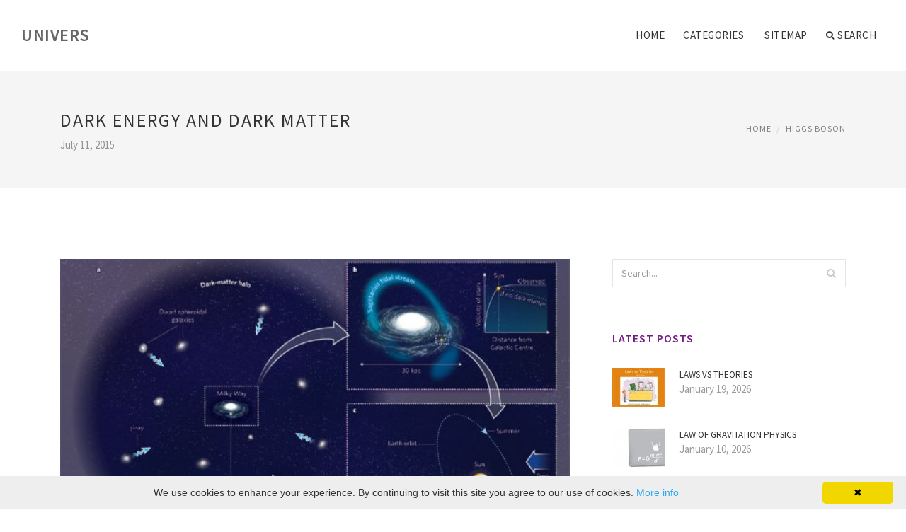

--- FILE ---
content_type: text/html; charset=UTF-8
request_url: https://www.universator.com/HiggsBoson/dark-energy-and-dark-matter
body_size: 6575
content:
<!doctype html>
<html lang="en">
<head>
    <meta http-equiv="Content-Type" content="text/html; charset=UTF-8"/>
    <!--[if IE]>
    <meta http-equiv="X-UA-Compatible" content="IE=edge,chrome=1"><![endif]-->
    <meta name="viewport" content="width=device-width,initial-scale=1">
    <link rel="profile" href="https://gmpg.org/xfn/11"/>
    <link rel='shortcut icon' href='https://www.universator.com/templates/blog/style/images/favicon.png' type='image/png'/>
    <link rel='alternate' type='application/rss+xml' title='Univers' href='https://www.universator.com/feed/rss/'/>
    <link rel='stylesheet' id='fonts-css'
          href='https://fonts.googleapis.com/css?family=Abel|Source+Sans+Pro:400,300,300italic,400italic,600,600italic,700,700italic,900,900italic,200italic,200'
          type='text/css'/>
    <link rel='stylesheet' id='bootstrap-css' href='https://www.universator.com/templates/blog/style/bootstrap.min.css' type='text/css'/>
    <link rel='stylesheet' id='style-css' href='https://www.universator.com/templates/blog/style/style.css' type='text/css'/>
    <link rel='stylesheet' id='inc_style-css' href='https://www.universator.com/templates/blog/style/inc_style.css' type='text/css'/>
    <!-- HTML5 shim and Respond.js IE8 support of HTML5 elements and media queries -->
    <!--[if lt IE 9]>
    <script src="js/html5shiv.js"></script>
    <script src="js/respond.min.js"></script>
    <![endif]-->
	<script src="https://www.universator.com/templates/blog/js/jquery-1.10.2.min.js"></script>
    <script type='text/javascript' src='https://www.universator.com/templates/blog/js/html5shiv.js'></script>
    <script type='text/javascript' src='https://www.universator.com/templates/blog/js/respond.min.js'></script>


<script type="text/javascript" id="cookieinfo"
	src="//cookieinfoscript.com/js/cookieinfo.min.js">
</script>
<script type="text/javascript" id="cookieinfo"
	src="//cookieinfoscript.com/js/cookieinfo.min.js"
	data-bg="#645862"
	data-fg="#FFFFFF"
	data-link="#F1D600"
	data-cookie="CookieInfoScript"
	data-text-align="left"
       data-close-text="Got it!">
</script>
<title>Dark energy and Dark Matter :: Univers</title>

<link rel='stylesheet' id='plugins-css' href='https://www.universator.com/templates/blog/style/plugins.css' type='text/css'/>
<link rel='stylesheet' id='jquery.fancybox-css' href='https://www.universator.com/templates/blog/style/jquery.fancybox.css' type='text/css' media='screen' />

<script type='text/javascript' src='https://www.universator.com/templates/blog/js/jquery.fancybox.pack.js'></script>
<script type='text/javascript' src='https://www.universator.com/templates/blog/js/fancybox.js'></script>

<meta name='keywords' content='Dark energy and Dark Matter' />
<meta name='description' content='I ve been reading many clever answers here about dark matter and dark energy that called my attention to this question. Since Einstein s theory relates matter and energy as different states of the same...' />
<meta content='article' property='og:type' />
<meta content='Dark energy and Dark Matter' property='og:title' />
<meta content='https://www.universator.com/HiggsBoson/dark-energy-and-dark-matter' property='og:url' />
<meta content='https://www.universator.com/img/thumb/dark_energy_and_dark_matter.jpg' property='og:image' />
</head>

<body>
<!--  preloader start -->
<div id="tb-preloader">
	<div class="tb-preloader-wave"></div>
</div>
<!-- preloader end -->


<div class="wrapper">

	<!--header start-->
	<header id="header" class=" header-full-width ">
		<div class="header-sticky light-header ">
			<div class="container">
				<div id="massive-menu" class="menuzord">
					<!--logo start-->
					<a href="https://www.universator.com/" class="logo-brand" title="Univers">
						Univers
					</a>
					<!--logo end-->
					<!--mega menu start-->
					<ul class="menuzord-menu pull-right">
							<li><a href="https://www.universator.com/">Home</a></li>
	<li><a href="javascript:void(0)">Categories</a>
		<ul class="dropdown">
							<li>
					<a href="https://www.universator.com/GravitationalField/">Gravitational Field</a>
				</li>
							<li>
					<a href="https://www.universator.com/NewtonUniversalLaw/">Newton Universal Law</a>
				</li>
							<li>
					<a href="https://www.universator.com/DarkMatter/">Dark Matter</a>
				</li>
							<li>
					<a href="https://www.universator.com/GravitationalForce/">Gravitational Force</a>
				</li>
							<li>
					<a href="https://www.universator.com/GravitationalPull/">Gravitational Pull</a>
				</li>
							<li>
					<a href="https://www.universator.com/UniversalGravitationConstant/">Universal Gravitation Constant</a>
				</li>
							<li>
					<a href="https://www.universator.com/DarkEnergy/">Dark Energy</a>
				</li>
							<li>
					<a href="https://www.universator.com/HiggsBoson/">Higgs Boson</a>
				</li>
					</ul>
	</li>
	<li><a href="https://www.universator.com/sitemap/">Sitemap</a></li>
	<li class="nav-icon">
		<a href="javascript:void(0)">
			<i class="fa fa-search"></i> Search
		</a>
		<div class="megamenu megamenu-quarter-width search-box">
			<div class="megamenu-row">
				<div class="col12">
					<form action="/search/" method="get" role="form">
						<input type="text" name="q" id="q" class="form-control" placeholder="Search Here">
					</form>
				</div>
			</div>
		</div>
	</li>
					</ul>
					<!--mega menu end-->
				</div>
			</div>
		</div>
	</header>
	<!--header end-->

	<section class="page-title">
		<div class="container">
			<div class="row">
				<div class="col-md-12">
					<h1 class="text-uppercase">Dark energy and Dark Matter</h1>
					<span>July 11, 2015</span>
					<ol class="breadcrumb">
						<li><a href="https://www.universator.com/">Home</a></li>
						<li><a href="https://www.universator.com/HiggsBoson/">Higgs Boson</a></li>
					</ol>
				</div>
			</div>
		</div>
	</section>

	

	<!--body content start-->
	<section class="body-content ">

		<div class="page-content">
			<div class="container">
				<div class="row">
					<div class="col-md-8">
						<!--classic image post-->
						<div class="blog">
							<div class="blog-post">
																	<div class="fit-img" style="margin-bottom: 10px;">
										<img src="https://www.universator.com//img/does_dark_matter_affect_the_motion.jpg" class="alignleft" alt="Image credit: Robert Caldwell" />
									</div>
																									<div class="parent">
	<p><em>I've been reading many clever answers here about dark matter and dark energy that called my attention to this question. Since Einstein's theory relates matter and energy as different states of the same thing, is it valid to think about dark matter and dark energy in the same way? Are they two states of the same dark "thing"? Are they interchangeable?</em></p>

<p>The short answer to your question is that we don't know if dark matter and dark energy are manifestations of the same dark "thing". We know they both must exist to explain certain phenomena, but we still know very little about their make up so we cannot assume they are linked. For now, we think of them as separate, and we believe the cosmos to be composed of roughly 0.03% heavy elements (anything other than hydrogen and helium), 0.3% neutrinos, 0.5% stars, 4% free hydrogen and helium, 25% dark matter, and 70% dark energy. Here is how we define them separately:</p>

<p>Dark matter must exist to account for the gravity that holds galaxies together. If the only matter in the universe was matter we could directly detect, galaxies would not have had enough matter to have ever formed. The galaxies we observe today would fly apart because they wouldn't have enough matter to create a strong enough gravitational force to hold themselves together. Dark matter is also responsible for amplifying small fluctuations in the Cosmic Microwave Background back in the early universe to create the large scale structure we observe in the universe today.</p>

<p>Dark energy, which also goes by the names of the cosmological constant or quintessence, must exist due to the rate of expansion we observe for our universe. Not only is the universe expanding, but this expansion is also accelerating so the unknown 'anti-gravity' force at work is termed 'dark energy'.</p>

<p>Some researchers are searching for an explanation that encompasses both dark matter and dark energy. One example of such a theory uses a form of energy called a scalar field (it is a field because it has magnitude, energy and pressure, but it is scalar so it has no direction). Things would certainly be easier if we didn't need to have separate theories to explain dark matter and dark energy. However, other researchers look at dark matter and dark energy as two separate problems. For example, many string theories use supersymmetric particles to <strong><a href="/DarkMatter/dark-matter-explained" title="Dark matter explained">explain dark matter</a></strong> and make no connection to dark energy at all.</p>
	</div>



			<div>
										Source: curious.astro.cornell.edu
							</div><div class="clear"></div>
	

			<h5 class="alsolike">INTERESTING VIDEO</h5>
		<div class="video-preview">
							<div class="video-div player" frame="http%25253A%25252F%25252Fwww.youtube.com%25252Fembed%25252FK9NKfaGRidU%25253Fautoplay%25253D1" title="View this video from YouTube">
			<div class="video-img"><img src="/img/video/kim_griest_dark_matter_and_dark.jpg" alt="Kim Griest &quot;Dark Matter and Dark Energy&quot;" /><span class="video-img-overlay"></span></div>
			<div class="video-title">Kim Griest &quot;Dark Matter and Dark Energy&quot;</div>
		</div>
									<div class="video-div player" frame="http%25253A%25252F%25252Fwww.youtube.com%25252Fembed%25252FXvQo5tnUZQc%25253Fautoplay%25253D1%252526autohide%25253D1%252526fs%25253D1%252526rel%25253D0%252526hd%25253D1%252526wmode%25253Dopaque" title="View this video from YouTube">
			<div class="video-img"><img src="/img/video/in_search_of_dark_energy_and.jpg" alt="In Search Of Dark Energy And Dark Matter" /><span class="video-img-overlay"></span></div>
			<div class="video-title">In Search Of Dark Energy And Dark Matter</div>
		</div>
									<div class="video-div player" frame="https%25253A%25252F%25252Fplayer.vimeo.com%25252Fvideo%25252F60111862%25253Fautoplay%25253D1" title="View this video from Vimeo">
			<div class="video-img"><img src="/img/video/daniel_10_dark_matter_and_dark_energy.jpg" alt="Daniel 10-Dark Matter and Dark Energy" /><span class="video-img-overlay"></span></div>
			<div class="video-title">Daniel 10-Dark Matter and Dark Energy</div>
		</div>
			</div>		

		


<br>
<div class="widget">
	<h5 class="alsolike">INTERESTING FACTS</h5>
	<ul class="links">				
				<li>
		<img src="/img/freebase/dark_energy_and_dark_matter.jpg" width="330" height="236" class="right">		ΛCDM or Lambda-CDM is an abbreviation for Lambda-Cold Dark Matter, which is also known as the cold dark matter model with dark energy. It is frequently referred to as the standard model of big bang cosmology, since it attempts to explain:<br />
It is the simplest model...
		</li>
				<li>
				In astroparticle physics, an <strong>ultra-high-energy cosmic ray</strong> (UHECR) or extreme-energy cosmic ray (EECR) is a cosmic ray particle with an extreme kinetic energy, far beyond both its rest mass and energies typical of other cosmic ray particles.<br />
These particles are...
		</li>
				<li>
				In physics, <strong>quintessence</strong> is a hypothetical form of dark energy postulated as an explanation of observations of an accelerating universe. It has been proposed by some physicists to be a fifth fundamental force. Quintessence differs from the cosmological constant...
		</li>
			</ul>
</div>



								<div class="clearfix inline-block m-top-50 m-bot-50">
									<h6 class="text-uppercase">Share this Post </h6>
									<div class="widget-social-link circle">
									
										<a title="Facebook" target="_blank" onclick="window.open('http://www.facebook.com/sharer.php?u=https%3A%2F%2Fwww.universator.com%2FHiggsBoson%2Fdark-energy-and-dark-matter&t=Dark+energy+and+Dark+Matter', '_blank', 'scrollbars=0, resizable=1, menubar=0, left=200, top=200, width=550, height=440, toolbar=0, status=0');return false" href="#" rel="nofollow"><i class="fa fa-facebook"></i></a>
										<a title="Twitter" target="_blank" onclick="window.open('http://twitter.com/share?text=Dark+energy+and+Dark+Matter&url=https%3A%2F%2Fwww.universator.com%2FHiggsBoson%2Fdark-energy-and-dark-matter', '_blank', 'scrollbars=0, resizable=1, menubar=0, left=200, top=200, width=550, height=440, toolbar=0, status=0');return false" href="#" rel="nofollow"><i class="fa fa-twitter"></i></a>
										<a title="Google Plus" target="_blank" onclick="window.open('https://plus.google.com/share?url=https%3A%2F%2Fwww.universator.com%2FHiggsBoson%2Fdark-energy-and-dark-matter', '_blank', 'scrollbars=0, resizable=1, menubar=0, left=200, top=200, width=550, height=440, toolbar=0, status=0');return false" href="#" rel="nofollow"><i class="fa fa-google-plus"></i></a>
									
									</div>
								</div>
								<div class="pagination-row">
									<div class="pagination-post">
										<div class="prev-post">
											<a href="#">
												<div class="arrow">
													<i class="fa fa-angle-double-left"></i>
												</div>
												<div class="pagination-txt">
													<span>Previous Post</span>
												</div>
											</a>
										</div>
										<div class="post-list-link">
											<a href="https://www.universator.com/">
												<i class="fa fa-home"></i>
											</a>
										</div>
										<div class="next-post">
											<a href="">
												<div class="arrow">
													<i class="fa fa-angle-double-right"></i>
												</div>
												<div class="pagination-txt">
													<span>Next Post</span>
												</div>
											</a>
										</div>
									</div>
								</div>

							</div>
						</div>
						<!--classic image post-->
					</div>
					<div class="col-md-4">

<div class="widget">
	<form action="/search/" method="get" class="form-inline form" role="form">
		<div class="search-row">
			<button class="search-btn" type="submit" title="Search">
				<i class="fa fa-search"></i>
			</button>
			<input type="text" name="q" id="q" class="form-control" placeholder="Search...">
		</div>
	</form>
</div>

	<!--latest post widget-->
	<div class="widget">
		<div class="heading-title-alt text-left heading-border-bottom">
			<h6 class="text-uppercase">latest posts</h6>
		</div>
		<ul class="widget-latest-post">
						<li>
				<div class="thumb"><a href="/NewtonUniversalLaw/laws-vs-theories"><img src="https://www.universator.com/img/preview/laws_vs_theories.jpg" alt="Laws VS theories"/></a></div>
				<div class="w-desk">
					<a href="/NewtonUniversalLaw/laws-vs-theories">Laws VS theories</a>
					January 19, 2026
				</div>
			</li>
						<li>
				<div class="thumb"><a href="/GravitationalField/law-of-gravitation-physics"><img src="https://www.universator.com/img/preview/law_of_gravitation_physics.jpg" alt="Law of Gravitation Physics"/></a></div>
				<div class="w-desk">
					<a href="/GravitationalField/law-of-gravitation-physics">Law of Gravitation Physics</a>
					January 10, 2026
				</div>
			</li>
						<li>
				<div class="thumb"><a href="/NewtonUniversalLaw/what-is-a-scientific-law-definition"><img src="https://www.universator.com/img/preview/what_is_a_scientific_law_definition.jpg" alt="What is a scientific law definition?"/></a></div>
				<div class="w-desk">
					<a href="/NewtonUniversalLaw/what-is-a-scientific-law-definition">What is a scientific law definition?</a>
					January 1, 2026
				</div>
			</li>
						<li>
				<div class="thumb"><a href="/UniversalGravitationConstant/gravitational-constant-of-the-earth"><img src="https://www.universator.com/img/preview/gravitational_constant_of_the_earth.jpg" alt="Gravitational constant of the Earth"/></a></div>
				<div class="w-desk">
					<a href="/UniversalGravitationConstant/gravitational-constant-of-the-earth">Gravitational constant of the Earth</a>
					December 23, 2025
				</div>
			</li>
						<li>
				<div class="thumb"><a href="/GravitationalPull/gravitational-pull-of-sun"><img src="https://www.universator.com/img/preview/gravitational_pull_of_sun.jpg" alt="Gravitational pull of Sun"/></a></div>
				<div class="w-desk">
					<a href="/GravitationalPull/gravitational-pull-of-sun">Gravitational pull of Sun</a>
					December 14, 2025
				</div>
			</li>
						<li>
				<div class="thumb"><a href="/GravitationalField/what-is-the-relativity-theory"><img src="https://www.universator.com/img/preview/what_is_the_relativity_theory.jpg" alt="What is the relativity theory?"/></a></div>
				<div class="w-desk">
					<a href="/GravitationalField/what-is-the-relativity-theory">What is the relativity theory?</a>
					December 5, 2025
				</div>
			</li>
						<li>
				<div class="thumb"><a href="/HiggsBoson/formula-for-force-of-attraction"><img src="https://www.universator.com/img/preview/formula_for_force_of_attraction.jpg" alt="Formula for force of attraction"/></a></div>
				<div class="w-desk">
					<a href="/HiggsBoson/formula-for-force-of-attraction">Formula for force of attraction</a>
					November 26, 2025
				</div>
			</li>
						<li>
				<div class="thumb"><a href="/HiggsBoson/peter-higgs-theory"><img src="https://www.universator.com/img/preview/peter_higgs_theory.jpg" alt="Peter Higgs theory"/></a></div>
				<div class="w-desk">
					<a href="/HiggsBoson/peter-higgs-theory">Peter Higgs theory</a>
					November 17, 2025
				</div>
			</li>
						<li>
				<div class="thumb"><a href="/GravitationalPull/gravitational-pull-on-moon"><img src="https://www.universator.com/img/preview/gravitational_pull_on_moon.jpg" alt="Gravitational pull on Moon"/></a></div>
				<div class="w-desk">
					<a href="/GravitationalPull/gravitational-pull-on-moon">Gravitational pull on Moon</a>
					November 8, 2025
				</div>
			</li>
					</ul>
	</div>
	<!--latest post widget-->


<div class="widget">
	<div class="heading-title-alt text-left heading-border-bottom">
		<h6 class="text-uppercase">follow us</h6>
	</div>
	<div class="widget-social-link circle">
											
		<a title="Facebook" target="_blank" onclick="window.open('http://www.facebook.com/sharer.php?u=https%3A%2F%2Fwww.universator.com%2FHiggsBoson%2Fdark-energy-and-dark-matter', '_blank', 'scrollbars=0, resizable=1, menubar=0, left=200, top=200, width=550, height=440, toolbar=0, status=0');return false" href="#" rel="nofollow"><i class="fa fa-facebook"></i></a>
		<a title="Twitter" target="_blank" onclick="window.open('http://twitter.com/share?text=Dark+energy+and+Dark+Matter&url=https%3A%2F%2Fwww.universator.com%2FHiggsBoson%2Fdark-energy-and-dark-matter', '_blank', 'scrollbars=0, resizable=1, menubar=0, left=200, top=200, width=550, height=440, toolbar=0, status=0');return false" href="#" rel="nofollow"><i class="fa fa-twitter"></i></a>
		<a title="Google Plus" target="_blank" onclick="window.open('https://plus.google.com/share?url=https%3A%2F%2Fwww.universator.com%2FHiggsBoson%2Fdark-energy-and-dark-matter', '_blank', 'scrollbars=0, resizable=1, menubar=0, left=200, top=200, width=550, height=440, toolbar=0, status=0');return false" href="#" rel="nofollow"><i class="fa fa-google-plus"></i></a>
	</div>
</div>



<div class="widget">
	<div class="heading-title-alt text-left heading-border-bottom">
		<h6 class="text-uppercase">categories</h6>
	</div>
	<ul class="widget-category">
		<li><a href="https://www.universator.com/GravitationalField/" title="View all posts filed under Gravitational Field">Gravitational Field</a></li><li><a href="https://www.universator.com/NewtonUniversalLaw/" title="View all posts filed under Newton Universal Law">Newton Universal Law</a></li><li><a href="https://www.universator.com/DarkMatter/" title="View all posts filed under Dark Matter">Dark Matter</a></li><li><a href="https://www.universator.com/GravitationalForce/" title="View all posts filed under Gravitational Force">Gravitational Force</a></li><li><a href="https://www.universator.com/GravitationalPull/" title="View all posts filed under Gravitational Pull">Gravitational Pull</a></li><li><a href="https://www.universator.com/UniversalGravitationConstant/" title="View all posts filed under Universal Gravitation Constant">Universal Gravitation Constant</a></li><li><a href="https://www.universator.com/DarkEnergy/" title="View all posts filed under Dark Energy">Dark Energy</a></li><li><a href="https://www.universator.com/HiggsBoson/" title="View all posts filed under Higgs Boson">Higgs Boson</a></li>	</ul>
</div>




<!--BLOGROLL HOMEPAGE WIDGET-->


<!--BLOGROLL INNER WIDGET-->

</div>
				</div>
			</div>
		</div>
	</section>
	
	<!--body content end-->
	    <!--footer start 1-->
    <footer id="footer" class="dark">
        <div class="primary-footer">
            <div class="container">
                <div class="row">
                    <div class="col-md-3">
                        <a href="https://www.universator.com/" class="m-bot-20 footer-logo">
                            Univers
                        </a>
                        <span class="m-top-10">Theory of gravity</span>
                    </div>
                    <div class="col-md-3">
                        <h5 class="text-uppercase">popular posts</h5>
                        <ul class="f-list">
                            																	<li>
										<a href="/GravitationalField/there-is-no-gravity" title="There is no gravity">There is no gravity</a>
									</li>
								                            																	<li>
										<a href="/UniversalGravitationConstant/equation-for-universal-gravitation" title="Equation for universal Gravitation">Equation for universal Gravitation</a>
									</li>
								                            																	<li>
										<a href="/HiggsBoson/what-is-higgs-boson-theory" title="What is Higgs boson theory?">What is Higgs boson theory?</a>
									</li>
								                            																	<li>
										<a href="/GravitationalPull/mass-and-gravitational-pull" title="Mass and gravitational pull">Mass and gravitational pull</a>
									</li>
								                            																	<li>
										<a href="/NewtonUniversalLaw/law-science-definition" title="Law Science definition">Law Science definition</a>
									</li>
								                                                    </ul>
                    </div>
                    <div class="col-md-3">
                        <h5 class="text-uppercase">quick link</h5>
                        <ul class="f-list">
							
																												<li><a href="/">Home</a></li><li><a href="/contact/">Contact</a></li><li><a href="/sitemap/">Sitemap</a></li><li><a href="/feed/rss">RSS</a></li>                        </ul>
                    </div>
                    <div class="col-md-3">
                        <h5 class="text-uppercase">Related Posts</h5>
                        <ul class="r-work">
                                                            <li>
                                    <a href="/DarkMatter/gravity-and-dark-matter" title="Gravity and dark matter"><img src="https://www.universator.com/img/footer/gravity_and_dark_matter.jpg" alt="Gravity and dark matter" /></a>
                                </li>
                                                            <li>
                                    <a href="/DarkMatter/discovery-of-dark-matter" title="Discovery of dark matter"><img src="https://www.universator.com/img/footer/discovery_of_dark_matter.jpg" alt="Discovery of dark matter" /></a>
                                </li>
                                                            <li>
                                    <a href="/DarkMatter/creating-dark-matter" title="Creating dark matter"><img src="https://www.universator.com/img/footer/creating_dark_matter.jpg" alt="Creating dark matter" /></a>
                                </li>
                                                            <li>
                                    <a href="/DarkMatter/what-is-dark-matter" title="What is dark matter?"><img src="https://www.universator.com/img/footer/what_is_dark_matter.jpg" alt="What is dark matter?" /></a>
                                </li>
                                                            <li>
                                    <a href="/DarkMatter/dark-matter-for-dummies" title="Dark matter for Dummies"><img src="https://www.universator.com/img/footer/dark_matter_for_dummies.jpg" alt="Dark matter for Dummies" /></a>
                                </li>
                                                            <li>
                                    <a href="/DarkMatter/dark-matter-explained" title="Dark matter explained"><img src="https://www.universator.com/img/footer/dark_matter_explained.jpg" alt="Dark matter explained" /></a>
                                </li>
                                                            <li>
                                    <a href="/DarkEnergy/dark-energy-stars" title="Dark energy Stars"><img src="https://www.universator.com/img/footer/dark_energy_stars.jpg" alt="Dark energy Stars" /></a>
                                </li>
                                                            <li>
                                    <a href="/DarkEnergy/dark-energy-theory" title="Dark energy Theory"><img src="https://www.universator.com/img/footer/dark_energy_theory.jpg" alt="Dark energy Theory" /></a>
                                </li>
                                                            <li>
                                    <a href="/DarkEnergy/dark-energy-physics" title="Dark energy physics"><img src="https://www.universator.com/img/footer/dark_energy_physics.jpg" alt="Dark energy physics" /></a>
                                </li>
                                                    </ul>
                    </div>
                </div>
            </div>
        </div>

        <div class="secondary-footer">
            <div class="container">
                <div class="row">
                    <div class="col-md-6">
                        <span class="m-top-10">Copyright &copy; 2026 · All Rights Reserved | www.universator.com</span>
                    </div>
                    <div class="col-md-6">
                        <div class="social-link circle pull-right">
																																					<a title="Facebook" target="_blank" onclick="window.open('http://www.facebook.com/sharer.php?u=https%3A%2F%2Fwww.universator.com%2FHiggsBoson%2Fdark-energy-and-dark-matter', '_blank', 'scrollbars=0, resizable=1, menubar=0, left=200, top=200, width=550, height=440, toolbar=0, status=0');return false" href="#" rel="nofollow"><i class="fa fa-facebook"></i></a>
							<a title="Twitter" target="_blank" onclick="window.open('http://twitter.com/share?text=Dark+energy+and+Dark+Matter&url=https%3A%2F%2Fwww.universator.com%2FHiggsBoson%2Fdark-energy-and-dark-matter', '_blank', 'scrollbars=0, resizable=1, menubar=0, left=200, top=200, width=550, height=440, toolbar=0, status=0');return false" href="#" rel="nofollow"><i class="fa fa-twitter"></i></a>
							<a title="Google Plus" target="_blank" onclick="window.open('https://plus.google.com/share?url=https%3A%2F%2Fwww.universator.com%2FHiggsBoson%2Fdark-energy-and-dark-matter', '_blank', 'scrollbars=0, resizable=1, menubar=0, left=200, top=200, width=550, height=440, toolbar=0, status=0');return false" href="#" rel="nofollow"><i class="fa fa-google-plus"></i></a>
                        </div>
                    </div>
                </div>
            </div>
        </div>
    </footer>
    <!--footer 1 end-->
</div>

<!-- Placed js at the end of the document so the pages load faster -->
<script src="https://www.universator.com/templates/blog/js/bootstrap.min.js"></script>
<script src="https://www.universator.com/templates/blog/js/menuzord.js"></script>
<script src="https://www.universator.com/templates/blog/js/jquery.flexslider-min.js"></script>
<script src="https://www.universator.com/templates/blog/js/owl.carousel.min.js"></script>
<script src="https://www.universator.com/templates/blog/js/jquery.isotope.js"></script>
<script src="https://www.universator.com/templates/blog/js/jquery.magnific-popup.min.js"></script>
<script src="https://www.universator.com/templates/blog/js/smooth.js"></script>
<script src="https://www.universator.com/templates/blog/js/wow.min.js"></script>
<script src="https://www.universator.com/templates/blog/js/imagesloaded.js"></script>
<!--common scripts-->
<script src="https://www.universator.com/templates/blog/js/scripts.js?8"></script>
<!--LiveInternet counter--><script type="text/javascript"><!--
document.write("<a href='//www.liveinternet.ru/click' "+
"target=_blank><img src='//counter.yadro.ru/hit?t45.16;r"+
escape(document.referrer)+((typeof(screen)=="undefined")?"":
";s"+screen.width+"*"+screen.height+"*"+(screen.colorDepth?
screen.colorDepth:screen.pixelDepth))+";u"+escape(document.URL)+
";"+Math.random()+
"' alt='' title='LiveInternet' "+
"border='0' width='1' height='1' style='position:absolute; left:-9999px;'><\/a>")
//--></script><!--/LiveInternet-->

<script type="text/javascript">
<!--
var _acic={dataProvider:10};(function(){var e=document.createElement("script");e.type="text/javascript";e.async=true;e.src="https://www.acint.net/aci.js";var t=document.getElementsByTagName("script")[0];t.parentNode.insertBefore(e,t)})()
//-->
</script><div class="mads-block"></div>
</body>
</html>